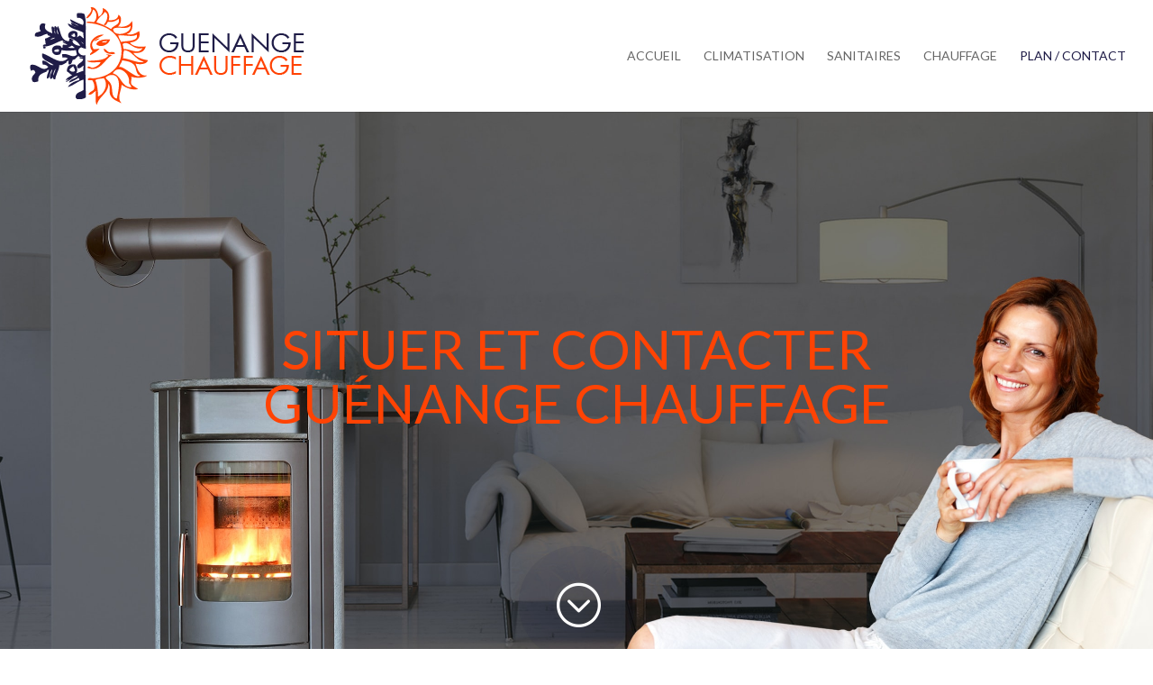

--- FILE ---
content_type: text/css; charset=utf-8
request_url: https://guenangechauffage.com/wp-content/themes/divi-child/style.css?ver=4.4.8
body_size: 952
content:
/*
Theme Name:  Divi Child
Theme URI:   http://divithemes.reviews
Version:     1.1
Description: Divi child theme.
Author:      Hesham Zebida
Author URI:  http://zebida.com
Template:    Divi
*/

@import url("../Divi/style.css");
#top-menu li.current-menu-item > a{
	color:#1f1c47!important;
}

#liens-blancs a{
	color:#fff!important;
}
/* comments fix */
#comment-wrap {
	max-width: 1080px;
	margin: 0 auto;
	padding: 30px 0 0 0;
}

/*-------------------[1080px]------------------*/
@media only screen and ( max-width: 1080px ) {
	#comment-wrap {
		max-width: 934px;
	}
}

/*-------------------[1024px]------------------*/
@media only screen and ( max-width: 1024px ) {
	#comment-wrap {
		max-width: 934px;
	}
}

/*-------------------[980px]------------------*/
@media only screen and (max-width: 980px) {
	#comment-wrap {
		max-width: 690px;
	}
}

/*-------------------[600px]------------------*/
@media only screen and (max-width: 600px) {
	#comment-wrap {
		max-width: 400px;
	}
}

/*-------------------[479px]------------------*/
@media only screen and ( max-width: 479px ) {
	#comment-wrap {
		max-width: 450px;
	}
}


/*-------------------[320px]------------------*/
@media only screen and ( max-width: 320px ) {
	#comment-wrap {
		max-width: 274px;
	}
}
.et_pb_social_media_follow li a.icon::before {
color: #000!important;
}
.foopost-title a {
color: #fff;
}
.foopost-title a:hover {
color: #ffcb0f;
}
.subheaddave,
.subheadcolordave {
font-size: 25px;
text-transform: uppercase;
font-weight: bold;
line-height: 1.0;
}
.subheadcolordave {
color: #ffcb0f;
}
.subheadcolordave1 {
color: #1f1c47;
font-size: 30px;
text-transform: uppercase;
font-weight: bold;
line-height: 1.0;
}
.subheadcolordave2 {
font-size: 22px;
font-weight: bold;
line-height: 1.0;
color: #ff4304;
}
.et-pb-icon-circle-border {
border: 7px solid #1f1c47!important;
}
.et-pb-icon {
box-shadow: 0 0 0 0 rgba(31, 28, 71, 0.7);
border-radius: 50%;
-webkit-animation: pulse 1.25s infinite cubic-bezier(0.66, 0, 0, 1);
-moz-animation: pulse 1.25s infinite cubic-bezier(0.66, 0, 0, 1);
-ms-animation: pulse 1.25s infinite cubic-bezier(0.66, 0, 0, 1);
animation: pulse 1.25s infinite cubic-bezier(0.66, 0, 0, 1);
}
@-webkit-keyframes pulse {
to {
box-shadow: 0 0 0 45px rgba(232, 76, 61, 0);
}
}
@-moz-keyframes pulse {
to {
box-shadow: 0 0 0 45px rgba(232, 76, 61, 0);
}
}
@-ms-keyframes pulse {
to {
box-shadow: 0 0 0 45px rgba(232, 76, 61, 0);
}
}
@keyframes pulse {
to {
box-shadow: 0 0 0 45px rgba(232, 76, 61, 0);
}
}
.qoutestyle {
font-size: 40px;
}
.arrow_triangle-right:before {
content: « 45 »;
font-family: ‘ETmodules’;
position: absolute;
margin-left: -18px;
}
.icon_pin_alt:before {
content: « e01d »;
font-family: ‘ETmodules’;
position: absolute;
margin-left: -18px;
}
.icon_mail:before {
content: « e010 »;
font-family: ‘ETmodules’;
position: absolute;
margin-left: -18px;
}
.icon_mobile:before {
content: « e00b »;
font-family: ‘ETmodules’;
position: absolute;
margin-left: -18px;
}
@media only screen and (min-width: 981px) and (max-width: 1442px) {
.et_contact_bottom_container {
float: left;
}
}
@media only screen and (min-width: 981px) {

input#et_pb_contact_message_1 {
width: 100%!important;
}
.et_contact_bottom_container {
margin-top: 0px!important
}
.cuscontactform {
width: 35%!important;
}
}
@media only screen and (min-width: 768px) and (max-width: 980px) {
.et_contact_bottom_container {
margin-top: 0px!important
}
}
@media only screen and (min-width: 768px) {
.subheaddave,
.subheadcolordave {
font-size: 55px;
}
}
@media only screen and (min-width: 450px) and (max-width: 980px) {
.servicestext {
text-align: center;
}
.servicebutton .et_pb_button_module_wrapper {
text-align: center;
}
}
